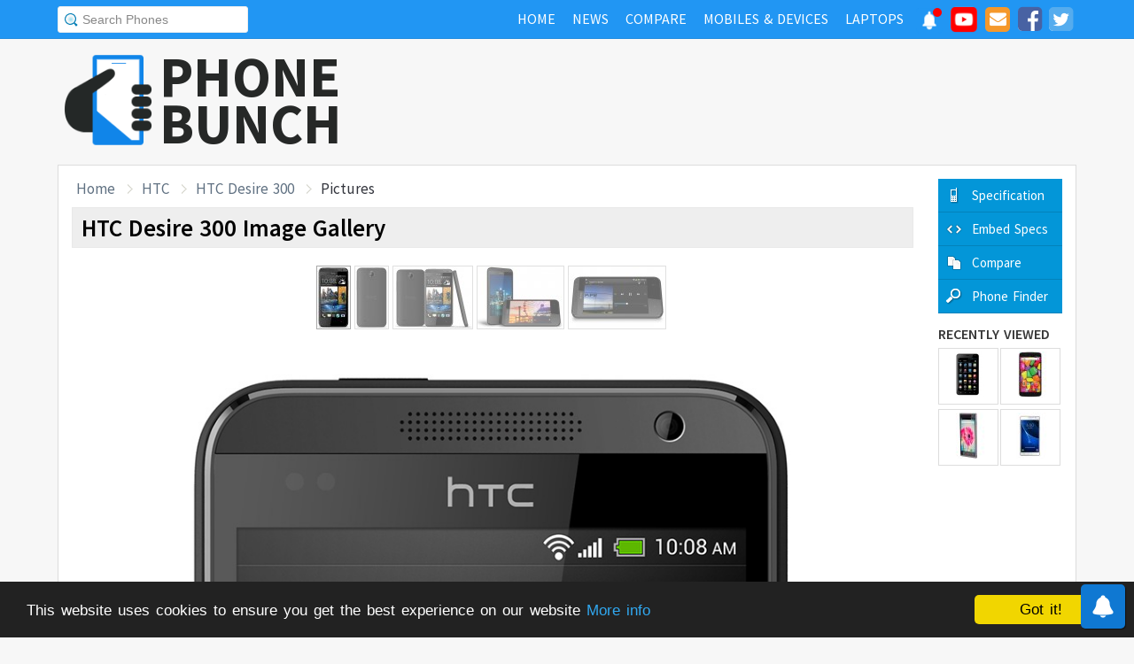

--- FILE ---
content_type: text/html; charset=utf-8
request_url: https://www.google.com/recaptcha/api2/aframe
body_size: 136
content:
<!DOCTYPE HTML><html><head><meta http-equiv="content-type" content="text/html; charset=UTF-8"></head><body><script nonce="exMQ35c-5PKMjtR60diC4w">/** Anti-fraud and anti-abuse applications only. See google.com/recaptcha */ try{var clients={'sodar':'https://pagead2.googlesyndication.com/pagead/sodar?'};window.addEventListener("message",function(a){try{if(a.source===window.parent){var b=JSON.parse(a.data);var c=clients[b['id']];if(c){var d=document.createElement('img');d.src=c+b['params']+'&rc='+(localStorage.getItem("rc::a")?sessionStorage.getItem("rc::b"):"");window.document.body.appendChild(d);sessionStorage.setItem("rc::e",parseInt(sessionStorage.getItem("rc::e")||0)+1);localStorage.setItem("rc::h",'1769289595117');}}}catch(b){}});window.parent.postMessage("_grecaptcha_ready", "*");}catch(b){}</script></body></html>